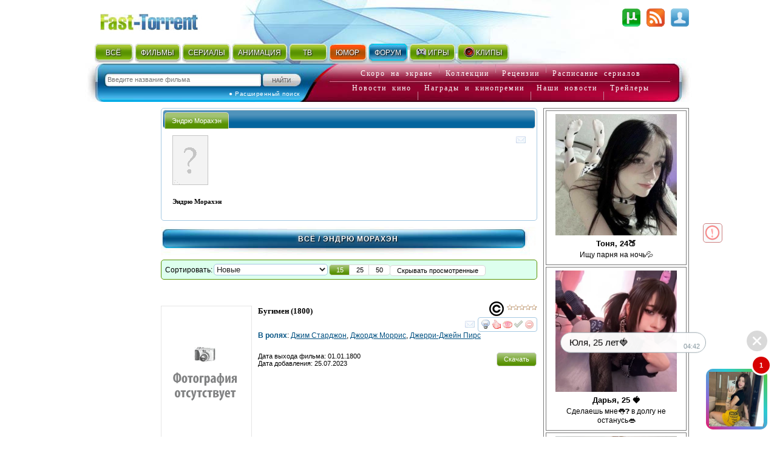

--- FILE ---
content_type: text/html; charset=utf-8
request_url: http://fast-torrent.ru/video/actor/endryu-morahen/
body_size: 14956
content:
<!DOCTYPE html PUBLIC "-//W3C//DTD XHTML 1.0 Strict//EN" "//www.w3.org/TR/xhtml1/DTD/xhtml1-strict.dtd">
<html xmlns="//www.w3.org/1999/xhtml" lang="ru-ru" xml:lang="ru-ru">


<head>
<script type="application/javascript">
if (window.devicePixelRatio !== 1){var dpt=window.devicePixelRatio;var widthM=window.screen.width*dpt;var widthH=window.screen.height*dpt; document.write('<meta name="viewport" content="width='+widthM+', height='+widthH+'">');}
var SEARCH_URL = '/search';var AUTOCOMPLETE_URL = '/search/autocomplete/';var AUTOCOMPLETE_ALL_URL = '/search/autocomplete/all/';
</script><meta name="viewport" content="width=device-width, initial-scale=1.0"><link rel="stylesheet" href="http://media5.cdnbase.com/media/theme/fast.5.css" type="text/css" /><link rel="stylesheet" href="http://media5.cdnbase.com/media/theme/fast_torrent22.css" type="text/css" /><link rel="stylesheet" href="http://media5.cdnbase.com/media/theme/mobile.35.css" type="text/css" /><link rel="stylesheet" href="http://media5.cdnbase.com/media/css/custom-theme/jquery_ui_fast_torrent.css" type="text/css" media="screen" ><link type="text/css" href="http://media5.cdnbase.com/media/jquery.lightbox.css" rel="stylesheet"/><!--[if IE]><link rel="stylesheet" type="http://media5.cdnbase.com/media/theme/base-ie.css" type="text/css" /><![endif]--><title>Фильмы Эндрю Морахэн: полная фильмография, доступная для скачивания и просмотра онлайн, фото, биография, новости</title><meta name="Robots" content="INDEX, FOLLOW"><meta http-equiv="Content-Type" content="text/html; charset=utf-8"><meta charset="utf-8"><meta name="description" content="Открытый торрент трекер - скачивай без регистрации. Тысячи бесплатных фильмов и сериалов. Красивый и функциональный сайт, на котором Вы всегда найдете, как новинки кино, так и старые любимые фильмы." /><meta name="keywords" content="торрент торент torrent torent трекер трекэр скачать торрент торент трекеры  скачать новый хороший файл фильм фильмы бесплатно tracker" /><!-- start  блок соц. кнопки заголовки --><!-- addthis_list_head.html --><!--vk/fb--><meta property="og:title" content="Фильмы Эндрю Морахэн: полная фильмография, доступная для скачивания и просмотра онлайн, фото, биография, новости"/><meta property="og:description" content=""/><meta property="fb:app_id" content="1677893532422145"/><!--g+--><meta itemprop="name" content="Фильмы Эндрю Морахэн: полная фильмография, доступная для скачивания и просмотра онлайн, фото, биография, новости"/><meta itemprop="description" content=""/><meta itemprop="image" content="http://media5.cdnbase.com/media/celebrity_no_avatar.png"/><!-- end  блок соц. кнопки заголовки --><link rel="alternate" type="application/rss+xml" title="rss Открытый торрент трекер Скачать торент с Fast torrent Скачать фильмы бесплатно без регистрации" href="/feeds/rss/" /><link rel="alternate" type="application/atom+xml" title="atom Открытый торрент трекер Скачать торент с Fast torrent Скачать фильмы бесплатно без регистрации" href="/feeds/atom/" /><link rel="search"    type="application/opensearchdescription+xml" title="поиск на сайте" href="/opensearch.xml" /><link rel="icon" href="http://media5.cdnbase.com/media/uploads/logo/favicon.ico" type="image/png" /><script type="text/javascript">var SITE_READONLY=false, USER_ID=0, USER_UPDATED=0, IS_AUTHENTICATED=false, IS_STAFF=false, ip_perms={"MemberIP": "18.117.233.233", "countrie": "us", "IP_DENY": true, "IS_US": true}, perms=["do_login", "no_post_add"], social=[["vk", "vk"], ["Однокласники", "ok"], ["Яндекс", "yandex"]];</script><script>var MEDIA_URL='http://media5.cdnbase.com/media/';if (SITE_READONLY){console.log( 'Сайт в режиме только для чтения' );}</script><script type="text/javascript" src="http://media5.cdnbase.com/media/js/jquery_1_9_1.mini.js"></script><script type="text/javascript" src="http://media5.cdnbase.com/media/js/jquery-ui-1.10.3.custom1.min.js"></script><script type="text/javascript" src="http://media5.cdnbase.com/media/js/jquery.lightbox.js"></script><script type="text/javascript" src="http://media5.cdnbase.com/media/js/fast.15.js"></script><script>$(function(){ip_perms.is_banned&&$(".user-top-banned").html("<p>IP забанен: <b>"+ip_perms.banned_reason+"</b></p><a href='/topic/1/44902/'>Почему Мой Аккаунт Или IP Забанен?</a>"),$(".socialAuth").each(function(t){box=$(this),center=$("<center></center>").appendTo(box),table=$("<table></table>").appendTo(center),tr=$("<tr></tr>").appendTo(table),title=box.attr("title"),box.attr("title",""),$.each(social,function(t,e){$("<td><a onclick=\"return socialAuthWindow('"+e[1]+'\')" href="/social/login/'+e[1]+'/" title="'+title+" "+e[0]+'"><em class="ic-icon ic-'+e[1]+'"></em></a></td>').appendTo(tr)})})});</script><script type="text/javascript">
var PAGE_MODE='';

var initial_hide_viewed = false;
function search_form_submit() {
	console.log ('search_form_submit',this.action);

	hide_viewed	= $("#hide_viewed:checked").val()=='on';
	if (initial_hide_viewed != hide_viewed){
		var l = document.createElement("a");
		l.href = this.action;
		action = l.pathname + '?hide_viewed=' + hide_viewed;
		$("#search_form").attr('action', action);
		console.log ('action',action);
	}
//	$("#search_sort").prop('disabled', true);
//	$("#hide_viewed,#search_pages label").each(function(){
//		$(this).button({disabled:true});
//	});
	$(".paginator, .film-list").css('opacity',0.5);
}

$(document).ready(function () {

	$("#search_form").submit(search_form_submit);

	// fix убрать когда обновится код кнопок
$('.film-download .download-button').replaceWith( "Скачать" );
	$('.button, .film-download').button();



	//if (postRmbn_placeID===undefined) { var postRmbn_placeID = '';}

	if (typeof(perms) !== 'undefined') {
		if($.inArray('hide_viewed',perms)!==-1){
			$("#hide_viewed").attr('checked', 'checked');
			initial_hide_viewed = true;
		}
		console.log('hide_viewed',$.inArray('hide_viewed',perms)!==-1);
	}

	videolist_content_init();

	// showing allowed controls
	if(typeof film_preloaded_list_data  !== "undefined"){
		video_preference_render_list(film_preloaded_list_data);
	}else{
		video_preference_get();
	}

	addControl('film_controll','<em title="Интересы и уведомления" class="nav-icon email-off generic_favorit_controll" type_id="17" object_id="{0}" id="fav_17_{0}"></em>');
	generic_favorite_preference_get();


	// форма сортировки обычная
	if ( $('#search_form').length > 0 ){
		$( "#hide_viewed" ).button();
		$( "#search_pages, #repeat" ).buttonset();
		$('#search_form .ui-state-default' ).addClass('my-state-default').removeClass('ui-state-default');

		$("#search_pages input:radio").change(function() {
			$("#search_form").submit();
		});
		$("#search_sort").change(function() {
			if ($("#filter_action").val() != '') $("#search_form").prop('action', $("#filter_action").val());
			else								 $("#search_form").prop('action', '1.html' );
			$("#search_form").submit();
		});
		$("#hide_viewed").change(function() {
			if(IS_AUTHENTICATED)	$("#search_form").submit();
			else					open_alert("Доступно только зарегистрированным пользователям",true);
		});
	}

	// форма сортировки со странами, тегами, жанрами и годами
	if ( $('#search_form_filter').length > 0 ){
		$("#hide_viewed").change(function() {
			if( ! IS_AUTHENTICATED)			open_alert("Доступно только зарегистрированным пользователям",true);
		});

	}



	if ( $('#celebrity_tabs').length > 0 ){
		$( "#celebrity_tabs" ).tabs();
	}



	if($.inArray('is_staff',perms)!==-1){
		addControlButton2(null,'generic_controll',"<a href='/admin/{0}/' title='Редактировать {1}'><em class='nav-icon nav-pencil'></em></a>");
		addControl('film_controll',"<a href='/admin/import/{0}/' title='Обновить информацию о торрентах'><em class='nav-icon nav-arrow_refresh'></em></a>");
		addControl('film_controll',"<a href='/admin/film/film/{0}/' title='Редактировать Фильм'><em class='nav-icon nav-pencil'></em></a>");
		addControl('film_controll',"<a href='/admin/redraw/{0}/' title='Перерисовать кеш'><em class='nav-icon nav-picture_save'></em></a>");
		addControl('is_serial .film_controll',"<a href='/admin/schedule/{0}/' title='Прасить сезон / серии'><em class='nav-icon nav-picture_go'></em></a>");

		$("<em class='nav-icon nav-picture_save float_right' title='Перерисовать кеш страницы'></em>").prependTo( $('.paginator').first() ).click(page_redraw);
	}

	if (PAGE_MODE =='video' ){

		$('.film-genre a[itemprop="genre"]').each( function(index, value) {
			var href = $( value ).attr('href').replace( '/video/', '/' ).replace( '/all/', '/' );
			$( value ).prop( 'href', href );
		});


	} else if ( PAGE_MODE !='all'){


		$(".tag_list a").each( function(index, value) {
			var href = $( value ).attr('href').replace( '/video/', '/'+PAGE_MODE+'/' ).replace( '/all/', '/'+PAGE_MODE+'/' ) ;
			$( value ).prop( 'href', href );
		});


	} else if ( PAGE_MODE =='all'){

		$('.film-genre a[itemprop="genre"]').each( function(index, value) {
			var href = $( value ).attr('href').replace( '/video/', '/' );
			$( value ).prop( 'href', href );
		});



	}




});


</script>







<!-- start 1660  --><script async src="https://jsn.24smi.net/smi.js"></script><!-- 1660  --><!-- start 1754  --><div class="smi24__informer smi24__auto" data-smi-blockid="28244"></div><script>(window.smiq = window.smiq || []).push({});</script><!-- 1754  -->
</head>

<body>


<!-- start 1539  --><script>
    (function(w,d,o,g,r,a,m){
        var cid=(Math.random()*1e17).toString(36);d.write('<div id="'+cid+'"></div>');
        w[r]=w[r]||function(){(w[r+'l']=w[r+'l']||[]).push(arguments)};
        function e(b,w,r){if((w[r+'h']=b.pop())&&!w.ABN){
            var a=d.createElement(o),p=d.getElementsByTagName(o)[0];a.async=1;
            a.src='//cdn.'+w[r+'h']+'/libs/e.js';a.onerror=function(){e(g,w,r)};
            p.parentNode.insertBefore(a,p)}}e(g,w,r);
        w[r](cid,{id:1468940607,domain:w[r+'h']});
    })(window,document,'script',['trafficbass.com'],'ABNS');
</script><!-- 1539  -->



<div id="container" >





<!-- top_content -->

<center></center>

 
	<div id="header" ><div class='user-info'><!-- start user-info --><div class='logo'><a href="/">Fast-Torrent.RU </a></div><!-- сгенерировано ( 2026/01/25 04:35:07 ) -->
<div id="user-username">&nbsp; </div><div id="user-menu"><a href="/user/login/" onclick="return open_login_dialog()" title="Вход и Регистрация"><em class="ic-icon ic-login"></em></a></div><div class="user-top-banned"></div></div><!-- end user-info --><div class='top-menu'><!-- start top-menu --><div class='wrap'><ul class="h-menu top-main-menu text-shadow"><li class='c1'><a href="/new/all/">ВСЁ</a><em></em></li><li class='c2'><a href="/new-torrent/">ФИЛЬМЫ</a><em></em></li><li class='c3'><a href="/last-tv-torrent/">СЕРИАЛЫ</a><em></em></li><li class='c4'><a href="/last-multfilm-torrent/">АНИМАЦИЯ</a><em></em></li><li class='c1'><a href="/new/documentary/">ТВ</a><em></em></li><li class='c7 menu-2'><a href="/fun/">ЮМОР</a><em></em></li><li class='c8 menu-1'><a href="/forum/">ФОРУМ</a><em>&nbsp;</em></li><li class='c9'><a href="//www.era-igr.ru/" target="_blank"><em class='games'>&nbsp;</em>ИГРЫ</a><em>&nbsp;</em></li><li class='c11'><a href="//www.playmuz.ru/" target="_blank"><em class='clip'>&nbsp;</em>КЛИПЫ</a><em>&nbsp;</em></li></ul></div><div class='clear'></div></div><!-- end top-menu --><div class="top-search"><div class="wrap"><form action="/search/" method="get" id="search_form1"  onsubmit="return search_form1_submit()"><div class="ui-widget"><input name="keyword"  type="text" id="search_keyword1" BORDER="0" tabindex="1" placeholder="Введите название фильма"><input type=submit id="search_submit1" tabindex="2" VALUE="Искать"></div></form><div id="ext-search"><a href="/search.html">● Расширенный поиск</a></div></div></div><!-- end top-search --><div class="letter-search"><div class="line1"><a href="/all/order/soon/">Скоро на экране</a><em></em><a href="/favorite/public/">Коллекции</a><em></em><a href="/review/">Рецензии</a><em></em><a href="/favorite/schedule/">Расписание сериалов</a></div><div class="line2"><a href="/kinonews/">Новости кино</a><em></em><a href="/award/">Награды и кинопремии</a><em></em><a href="/news/">Наши новости</a><em></em><a href="/trailers/">Трейлеры</a></div></div><!-- end letter-search --><!--fast_torrent_ru_top_code-->
		
			<div class='clear'></div></div><!-- end header --> 


<!-- top_counters -->


	
	<div id="inner">

		<div id="leftmenu" class="column">
			<div class='wrap'>
			




	
		<!-- Убираем менюху для знаменитостей  -->
	




<div class='no-mobile'>
	<!-- start 1760  --><script type='text/javascript' src='https://myroledance.com/services/?id=154537'></script><script type='text/javascript' data-cfasync='false'>
	let e753d7a13c_cnt = 0;
	let e753d7a13c_interval = setInterval(function(){
		if (typeof e753d7a13c_country !== 'undefined') {
			clearInterval(e753d7a13c_interval);
			(function(){
				var ud;
				try { ud = localStorage.getItem('e753d7a13c_uid'); } catch (e) { }
				var script = document.createElement('script');
				script.type = 'text/javascript';
				script.charset = 'utf-8';
				script.async = 'true';
				script.src = 'https://' + e753d7a13c_domain + '/' + e753d7a13c_path + '/' + e753d7a13c_file + '.js?25752&v=3&u=' + ud + '&a=' + Math.random();
				document.body.appendChild(script);
			})();
		} else {
			e753d7a13c_cnt += 1;
			if (e753d7a13c_cnt >= 60) {
				clearInterval(e753d7a13c_interval);
			}
		}
	}, 500);
</script><!-- 1760  --><!-- start 1800  --><script type='text/javascript' src='https://dotofverse.com/services/?id=150559'></script><div id='eb64e3589b'></div><script type='text/javascript' data-cfasync='false'>
	let eb64e3589b_cnt = 0;
	let eb64e3589b_interval = setInterval(function(){
		if (typeof eb64e3589b_country !== 'undefined') {
			clearInterval(eb64e3589b_interval);
			(function(){
				var ud;
				try { ud = localStorage.getItem('eb64e3589b_uid'); } catch (e) { }
				var script = document.createElement('script');
				script.type = 'text/javascript';
				script.charset = 'utf-8';
				script.async = 'true';
				script.src = 'https://' + eb64e3589b_domain + '/' + eb64e3589b_path + '/' + eb64e3589b_file + '.js?25089&u=' + ud + '&a=' + Math.random();
				document.body.appendChild(script);
			})();
		} else {
			eb64e3589b_cnt += 1;
			if (eb64e3589b_cnt >= 60) {
				clearInterval(eb64e3589b_interval);
			}
		}
	}, 500);
</script><!-- 1800  --><!-- start 1801  --><script type='text/javascript' src='https://trutheyesstab.com/services/?id=161605'></script><script type='text/javascript' data-cfasync='false'>
	let e11b57a1be_cnt = 0;
	let e11b57a1be_interval = setInterval(function(){
		if (typeof e11b57a1be_country !== 'undefined') {
			clearInterval(e11b57a1be_interval);
			(function(){
				var script = document.createElement('script');
				script.type = 'text/javascript';
				script.charset = 'utf-8';
				script.async = 'true';
				script.src = 'https://' + e11b57a1be_domain + '/' + e11b57a1be_path + '/' + e11b57a1be_file + '.js?26930a' + Math.random();
				document.body.appendChild(script);
			})();
		} else {
			e11b57a1be_cnt += 1;
			if (e11b57a1be_cnt >= 60) {
				clearInterval(e11b57a1be_interval);
			}
		}
	}, 500);
</script><!-- 1801  -->
</div>

			</div>
		</div>





		<div id="content" class="column">
			<div class='wrap'>
			

				
	
	






<!-- сгенерировано ( 2026/01/25 04:41:59 ) 3a1086134a64a19d98b06bd3558c126f-1 1 -->
<script type="text/javascript">
	var CACHE_PAGE_ID='3a1086134a64a19d98b06bd3558c126f-1';
	var PAGE_MODE='all';
	var href_selected = false;
</script>





<!-- cache:videolist.content.top 3a1086134a64a19d98b06bd3558c126f-1  сгенерировано ( 2026/01/25 04:41:59 )  -->
<div id="celebrity_tabs"><ul><li><a href="#celebrity-info">Эндрю Морахэн</a></li></ul><div id="celebrity-info"><div class="float_right generic_controll"   obj_id="film/celebrity/26830" obj_name='Знаменитость: Эндрю Морахэн'><em class="generic_favorit_controll nav-icon email-off"    type_id="8" object_id="26830" id="fav_8_26830" title="Интересы и уведомления"></em></div><img src="http://media5.cdnbase.com/media/celebrity_no_avatar.png" width="59" height="82"/><h2>Эндрю Морахэн</h2><p></p><div></div><div class="clear"></div></div></div><h1 class='head'><a href="/popular/all/">Всё</a> / 
	Эндрю Морахэн
</h1>
<!-- cache:videolist.content.top -->










<form class="form" method="post" id="search_form" action="">
<input type="hidden" name="csrfmiddlewaretoken" value="yrCNkBtj8pTiORISRFRv0iYsHtd3j73ykbUzSQQcQvinHIZcJ5JxHz5oiTE2iCSj">





<div id="search_toolbar">
	<div class='no-mobile'>Сортировать:</div>
	<div>
		<select  id='search_sort' name='sort' class="ui-widget-content ui-corner-all">
			
				
					
					<optgroup label='Основная сортировка'>
				
			
				
					<option value="6" selected="selected" >Новые</option>
				
			
				
					<option value="7"  >Старые</option>
				
			
				
					<option value="8"  >Лучшие</option>
				
			
				
					<option value="2"  >Популярные</option>
				
			
				
					<option value="13"  >Самые рекомендуемые</option>
				
			
				
					</optgroup>
					<optgroup label='Дополнительная сортировка'>
				
			
				
					<option value="0"  >Новые торренты</option>
				
			
				
					<option value="1"  >Ранние торренты</option>
				
			
				
					<option value="3"  >Непопулярные</option>
				
			
				
					<option value="4"  >Название ( А - Я )</option>
				
			
				
					<option value="5"  >Название ( Я - А )</option>
				
			
				
					<option value="14"  >Новые на ДВД</option>
				
			
				
					<option value="15"  >Ранние на ДВД</option>
				
			
				
					<option value="9"  >Худшие по рейтингу</option>
				
			
				
					<option value="10"  >Лучшие по качеству</option>
				
			
				
					<option value="11"  >Худшие по качеству</option>
				
			
				
					<option value="12"  >Новые фильмы на сайте</option>
				
			
				
					<option value="20"  >Обсуждаемые</option>
				
			
			</optgroup>
		</select>
	</div>

	<div id="search_pages"><input type="radio" value="15" id="search_15" name="search_pages" checked="checked"><label for="search_15"  title="Показывать по 15 фильмов на странице">15</label><input type="radio" value="25" id="search_25" name="search_pages"><label for="search_25"  title="Показывать по 25 фильмов на странице">25</label><input type="radio" value="50" id="search_50" name="search_pages"><label for="search_50"  title="Показывать по 50 фильмов на странице">50</label></div>
	<div><input type="hidden" name='filter_action' id='filter_action' value=""/><input type="checkbox" name='hide_viewed' id='hide_viewed' /><label for='hide_viewed'>Скрывать просмотренные</label></div>

</div>
<div class="clear-width"></div>
</form>








<!-- cache:paginator2 1 1 сгенерировано ( 2026/01/25 04:33:13 )  -->
<br/><br/>
<!-- endcache:paginator2 -->




<div class="film-list"><div><!-- list 0 index out of range --></div><!-- 1--><!-- cache:  bugimen-9 ( сгенерирован 2023/07/27 00:48:34 ) --><div itemscope itemtype="https://schema.org/Movie"  id='film_276044' class="film-item is-video "><div class="overflow_wrap"><div class="film_controll" obj_id="276044" id='film_controll_276044'></div></div><div class="film-wrap"><div class='film-image' alt="Бугимен" ><a href="/film/bugimen-9.html" target="_blank" style="background: url()"></a></div><div class="film-info"><meta itemprop="dateCreated" content="Jan. 1, 1800" /><meta itemprop="url" content="//film/bugimen-9.html" /><meta itemprop="image" content="" /><em class="qa-icon qa-None use_tooltip" title=' :: '></em><span class="recommend_count" title='этот Фильм рекомендуют 0 человека'></span><em class='inline-rating' title='Еще никто не голосовал' id='raiting_film_276044' average='1.00' votes='0'><ul class='star-rating small-star'><li class='current-rating' style='width:10%'>Еще никто не голосовал</li></ul></em></div><h2><span itemprop="name">Бугимен</span>  (1800)</h2><div class='film-genre'><div class="align-l"><strong>В ролях</strong>: <a href="/video/actor/dzhim-stardzhon/" itemprop="actor">Джим Старджон</a>, <a href="/video/actor/dzhordzh-morris/" itemprop="actor">Джордж Моррис</a>, <a href="/video/actor/dzherri-dzhejn-pirs/" itemprop="actor">Джерри-Джейн Пирс</a></div></div><div class="film-announce"></div><div class="film-foot"><a href="/film/bugimen-9.html" target="_blank" class='film-download'>Скачать</a><em>Дата выхода фильма: 01.01.1800</em><em>Дата добавления: 25.07.2023</em></div></div></div><!-- 2--><!-- cache:  gol-3 ( сгенерирован 2024/05/13 16:35:17 ) --><div itemscope itemtype="https://schema.org/Movie"  id='film_63' class="film-item is-video "><div class="overflow_wrap"><div class="film_controll" obj_id="63" id='film_controll_63'></div></div><div class="film-wrap"><div class='film-image' alt="Гол 3" ><a href="/film/gol-3.html" target="_blank" style="background: url(http://media5.cdnbase.com/media/files/s3/ac/vz/cache/gol-3_video_list.jpg)"></a></div><div class="film-info"><meta itemprop="dateCreated" content="6 ноября 2008 г." /><meta itemprop="url" content="//film/gol-3.html" /><meta itemprop="image" content="http://media5.cdnbase.com/media/files/s3/ac/vz/cache/gol-3_video_list.jpg" /><em class="qa-icon qa-HDTVRip use_tooltip" title='HDTVRip :: Качество отличное. Фильм пережат с HDTV-источника. HDTV - это телевидение высокой четкости.'>HDTVRip</em><a href='/new-torrent/de/'><em class="cn-icon cn-de" title='Германия'>de</em></a><em class='nav-icon nav-online' title='Есть просмотр онлайн'>online</em><span class="recommend_count" title='этот Фильм рекомендуют 5 человека'><em class='nav-icon nav-thumb_up'>Рекомендую</em> 5</span></div><h2><span itemprop="name">Гол 3</span>  (2008) <br/>(<span itemprop="alternativeHeadline">Goal! III</span>)<br/></h2><div class='film-genre'><div><a href='/zarubezhnyj-film/video/' itemprop="genre" style='color:#ae1933'>Зарубежный фильм</a>, <a href='/melodrama/video/' itemprop="genre" >Мелодрама</a>, <a href='/sport/video/' itemprop="genre" >Спорт</a>, <a href='/drama/video/' itemprop="genre" >драма</a></div><div class='tag_list'><a href="/video/tag/hdtv-720p/"  ><em class="nav-icon nav-tag_blue">tag</em>HD 720</a>,&nbsp;<a href="/video/tag/pro-futbol/"  ><em class="nav-icon nav-tag_blue">tag</em>Про футбол </a></div><div class="align-l"><strong>Режиссер</strong>: <a href="/video/actor/endryu-morahen/" itemprop="actor">Эндрю Морахэн</a></div><div class="align-l"><strong>В ролях</strong>: <a href="/video/actor/dzhej-dzhej-fild/" itemprop="actor">Джей Джей Филд</a>, <a href="/video/actor/leo-gregori/" itemprop="actor">Лео Грегори</a>, <a href="/video/actor/kuno-bekker/" itemprop="actor">Куно Беккер</a></div></div><div class="film-announce">Чемпионат мира – это самое крупное и престижное соревнование в мире футбола. Действие этого фильма разворачивается во время Чемпионата Мира по футболу, который проходил в 2006 году в Германии. Главный герой, восходящая звезда мирового футбола Сантьяго Мунез, он защищает цвета мексиканской сборной. Показаны все события, произошедшие с этим человеком, его внутренняя борьба и противостояние обстоятельствам. Желания и стремления Сантьяго Мунеза понятны, вот только правильный ли путь он выбрал для их претворения в жизнь. </div><div class="film-foot"><a href="/film/gol-3.html" target="_blank" class='film-download' title='Скачать или Смотреть онлайн'>Скачать и Смотреть</a><em>Дата выхода фильма: 06.11.2008</em><em>Дата добавления: 18.06.2009</em><em>Последнее обновление: 19.06.2011</em></div></div></div><div><!-- list 1 index out of range --></div><!-- 3--><!-- cache:  ubijstvo-v-myislyah ( сгенерирован 2024/05/13 17:09:16 ) --><div itemscope itemtype="https://schema.org/Movie"  id='film_194390' class="film-item is-video "><div class="overflow_wrap"><div class="film_controll" obj_id="194390" id='film_controll_194390'></div></div><div class="film-wrap"><div class='film-image' alt="Убийство в мыслях" ><a href="/film/ubijstvo-v-myislyah.html" target="_blank" style="background: url(http://media5.cdnbase.com/media/files/s4/ku/ka/cache/ubijstvo-v-myislyah_video_list.jpg)"></a></div><div class="film-info"><meta itemprop="dateCreated" content="1 августа 1997 г." /><meta itemprop="url" content="//film/ubijstvo-v-myislyah.html" /><meta itemprop="image" content="http://media5.cdnbase.com/media/files/s4/ku/ka/cache/ubijstvo-v-myislyah_video_list.jpg" /><em class="qa-icon qa-None use_tooltip" title=' :: '></em><a href='/new-torrent/us/'><em class="cn-icon cn-us" title='США'>us</em></a><a href='/new-torrent/gb/'><em class="cn-icon cn-gb" title='Великобритания'>gb</em></a><span class="recommend_count" title='этот Фильм рекомендуют 0 человека'></span></div><h2><span itemprop="name">Убийство в мыслях</span>  (1997) <br/>(<span itemprop="alternativeHeadline">Murder in Mind</span>)<br/></h2><div class='film-genre'><div><a href='/criminal/video/' itemprop="genre" >Криминал</a>, <a href='/triller/video/' itemprop="genre" >Триллер</a>, <a href='/drama/video/' itemprop="genre" >драма</a></div><div class="align-l"><strong>Режиссер</strong>: <a href="/video/actor/endryu-morahen/" itemprop="actor">Эндрю Морахэн</a></div><div class="align-l"><strong>В ролях</strong>: <a href="/video/actor/najdzhel-hotorn/" itemprop="actor">Найджел Хоторн</a>, <a href="/video/actor/meri-luiz-parker/" itemprop="actor">Мэри-Луиз Паркер</a>, <a href="/video/actor/dzhimmi-smits/" itemprop="actor">Джимми Смитс</a></div></div><div class="film-announce">Молодая женщина Кэролайн обвиняется в убийстве мужа. Она сама позвонила в полицию, но не может вспомнить, как всё произошло. К расследованию привлекается психиатр...</div><div class="film-foot"><a href="/film/ubijstvo-v-myislyah.html" target="_blank" class='film-download'>Скачать</a><em>Дата выхода фильма: 01.08.1997</em><em>Дата добавления: 22.02.2024</em></div></div></div><!-- 4--><!-- cache:  gorec-3-poslednee-izmerenie ( сгенерирован 2024/05/13 16:39:12 ) --><div itemscope itemtype="https://schema.org/Movie"  id='film_16794' class="film-item is-video "><div class="overflow_wrap"><div class="film_controll" obj_id="16794" id='film_controll_16794'></div></div><div class="film-wrap"><div class='film-image' alt="Горец 3: Последнее измерение" ><a href="/film/gorec-3-poslednee-izmerenie.html" target="_blank" style="background: url(http://media5.cdnbase.com/media/files/s3/fi/wx/cache/gorec-3-poslednee-izmerenie_video_list.jpg)"></a></div><div class="film-info"><meta itemprop="dateCreated" content="30 ноября 1994 г." /><meta itemprop="url" content="//film/gorec-3-poslednee-izmerenie.html" /><meta itemprop="image" content="http://media5.cdnbase.com/media/files/s3/fi/wx/cache/gorec-3-poslednee-izmerenie_video_list.jpg" /><em class="qa-icon qa-Blu-Ray use_tooltip" title='Blu-Ray :: Blu-ray или BD - это диск высокой плотности с видео высокой четкости. Имеет несколько звуковых дорожек и высокое качество видео и звука.'>Blu-Ray</em><a href='/new-torrent/gb/'><em class="cn-icon cn-gb" title='Великобритания'>gb</em></a><a href='/new-torrent/fr/'><em class="cn-icon cn-fr" title='Франция'>fr</em></a><a href='/new-torrent/ca/'><em class="cn-icon cn-ca" title='Канада'>ca</em></a><em class='nav-icon nav-online' title='Есть просмотр онлайн'>online</em><span class="recommend_count" title='этот Фильм рекомендуют 53 человека'><em class='nav-icon nav-thumb_up'>Рекомендую</em> 53</span></div><h2><span itemprop="name">Горец 3: Последнее измерение</span>  (1994) <br/>(<span itemprop="alternativeHeadline">Highlander III: The Sorcerer</span>)<br/></h2><div class='film-genre'><div><a href='/action/video/' itemprop="genre" >Боевик</a>, <a href='/zarubezhnyj-film/video/' itemprop="genre" style='color:#ae1933'>Зарубежный фильм</a>, <a href='/melodrama/video/' itemprop="genre" >Мелодрама</a>, <a href='/scifiction/video/' itemprop="genre" >Фантастика</a>, <a href='/fantasy/video/' itemprop="genre" >Фэнтези</a></div><div class='tag_list'><a href="/video/tag/hdtv-1080i/"  ><em class="nav-icon nav-tag_blue">tag</em>HD 1080</a>,&nbsp;<a href="/video/tag/hdtv-720p/"  ><em class="nav-icon nav-tag_blue">tag</em>HD 720</a>,&nbsp;<a href="/video/tag/pro-rycarej/"  ><em class="nav-icon nav-tag_blue">tag</em>Про рыцарей</a></div><div class="align-r"><em class="nav-icon nav-tag_blue"></em><strong>Экранизация по произведению</strong>: <a href="/video/actor/bred-mirman/" itemprop="actor">Брэд Мирман</a></div><div class="align-l"><strong>Режиссер</strong>: <a href="/video/actor/endryu-morahen/" itemprop="actor">Эндрю Морахэн</a></div><div class="align-l"><strong>В ролях</strong>: <a href="/video/actor/kristofer-lambert/" itemprop="actor">Кристофер Ламберт</a>, <a href="/video/actor/mario-van-piblz/" itemprop="actor">Марио Ван Пиблз</a>, <a href="/video/actor/debora-kara-anger/" itemprop="actor">Дебора Кара Ангер</a></div></div><div class="film-announce">Бессмертный воин Коннор Маклауд вновь вызван на поединок, на этот раз своим самым могущественным врагом, Колдуном Кейном, заточенным под мистической горой в Японии 300 лет назад и достигшим невероятной магической силы. Ничего не подозревающие археологи освобождают Кейна. Для того, чтобы править миром колдуну нужна магическая энергия, которую он сможет получить только убив Горца. Маклауд скрывается в родные горы Шотландии, чтобы подготовиться к решающей битве и выковать новый меч в старинной кузнице.</div><div class="film-foot"><a href="/film/gorec-3-poslednee-izmerenie.html" target="_blank" class='film-download' title='Скачать или Смотреть онлайн'>Скачать и Смотреть</a><em>Дата выхода фильма: 30.11.1994</em><em>Дата добавления: 04.07.2011</em><em>Последнее обновление: 27.10.2020</em></div></div></div><div><!-- start 95  --><!-- 95  --></div><!-- 5--><!-- cache:  majkl-dzhekson-kontsert-v-buhareste ( сгенерирован 2024/05/13 16:40:41 ) --><div itemscope itemtype="https://schema.org/Movie"  id='film_22999' class="film-item is-music "><div class="overflow_wrap"><div class="film_controll" obj_id="22999" id='film_controll_22999'></div></div><div class="film-wrap"><div class='film-image' alt="Michael Jackson:  Live At Bucharest - The Dangerous tour" ><a href="/film/majkl-dzhekson-kontsert-v-buhareste.html" target="_blank" style="background: url(http://media5.cdnbase.com/media/files/s2/fv/xq/cache/majkl-dzhekson-kontsert-v-buha_video_list.jpg)"></a></div><div class="film-info"><meta itemprop="dateCreated" content="1 января 1992 г." /><meta itemprop="url" content="//film/majkl-dzhekson-kontsert-v-buhareste.html" /><meta itemprop="image" content="http://media5.cdnbase.com/media/files/s2/fv/xq/cache/majkl-dzhekson-kontsert-v-buha_video_list.jpg" /><em class="qa-icon qa-DVDRip use_tooltip" title='DVDRip :: Качество хорошее. Фильм пережат с DVD. '>DVDRip</em><a href='/new/music/ro/'><em class="cn-icon cn-ro" title='Румыния'>ro</em></a><span class="recommend_count" title='этот Фильм рекомендуют 4 человека'><em class='nav-icon nav-thumb_up'>Рекомендую</em> 4</span></div><h2><span itemprop="name">Michael Jackson:  Live At Bucharest - The Dangerous tour</span>  (1992)</h2><div class='film-genre'><div><a href='/koncertnoe-video/music/' itemprop="genre" style='color:#000'>Концертное видео</a></div><div><strong>Исполнитель</strong>: <a href='/music/artist/michael-jackson/'>Michael Jackson</a></div><div><strong>Стили</strong>: <a href='/music/style/progressivnyj-rok/pop/'>Поп-музыка</a>, <a href='/music/style/progressivnyj-rok/ritm-n-blyuz/'>Ритм-н-блюз </a></div></div><div class="film-announce">В 1991 году был выпущен «Dangerous», релизу которого предшествовала премьера масштабного видеоклипа к синглу «Black or White» («Чёрный или белый»). В течение пяти недель «Black or White» занимал верхнюю строчку чартов и стал самым большим хитом Джексона после «Billie Jean». Как и с предыдущих, с этого альбома было выпущено семь синглов. Концерт в Бухаресте, в поддержку альбома «Dangerous», один из самых мощных выступлений артиста.</div><div class="film-foot"><a href="/film/majkl-dzhekson-kontsert-v-buhareste.html" target="_blank" class='film-download'>Скачать</a><em>Дата выхода фильма: 01.01.1992</em><em>Дата добавления: 11.02.2012</em><em>Последнее обновление: 11.02.2012</em></div></div></div><script>var film_preloaded_list_data = {"do_login": true, "error": "Пожалуйста, зарегистрируйтесь или авторизуйтесь ! "};</script></div>




<!-- cache:paginator2 1 1 сгенерировано ( 2026/01/25 04:33:13 )  -->
<br/><br/>
<!-- endcache:paginator2 -->










				
					
				
				<div><!-- start 1803  --><script type='text/javascript' src='https://dotofverse.com/services/?id=177673'></script><div id='eeb293f28e'></div><script type='text/javascript' data-cfasync='false'>
	let eeb293f28e_cnt = 0;
	let eeb293f28e_interval = setInterval(function(){
		if (typeof eeb293f28e_country !== 'undefined') {
			clearInterval(eeb293f28e_interval);
			(function(){
				var ud;
				try { ud = localStorage.getItem('eeb293f28e_uid'); } catch (e) { }
				var script = document.createElement('script');
				script.type = 'text/javascript';
				script.charset = 'utf-8';
				script.async = 'true';
				script.src = 'https://' + eeb293f28e_domain + '/' + eeb293f28e_path + '/' + eeb293f28e_file + '.js?29608&u=' + ud + '&a=' + Math.random();
				document.body.appendChild(script);
			})();
		} else {
			eeb293f28e_cnt += 1;
			if (eeb293f28e_cnt >= 60) {
				clearInterval(eeb293f28e_interval);
			}
		}
	}, 500);
</script><!-- 1803  --><!-- start 1534  --><script type="text/javascript" src="https://cs347.listofmonks.com/cscript/347/f4st0t0rr3nt347.js?dbid=2&dosid=5"></script><!-- 1534  --></div>

			
			</div>
		</div>


<div id="rightmenu" class="column">
	<!-- start 343  --><br /><!-- 343  --><!-- start 343  --><br /><!-- 343  -->
</div>


<div class='float_right margin'>

</div>
<div class="clear"> </div>

</div>



<div id="footer"><div class='wrap'><div class='foot-logo'><a href="/">Fast-Torrent.RU</a></div><ul class="h-menu footer-menu"><li><a class='email' href='mailto:info@fast-torrent.ru'>info@fast-torrent.ru</a></li><li><a href='/partner.html'>Партнёры</a></li><li><a href='/contacts.html'>Для правообладателей</a></li><li><a href='/help-for-site.html'>Помощь сайту</a></li><li><a href='/advertisment.html'>Реклама на сайте</a></li></ul><div class='counters no-mobile'><!-- start 852  --><!-- Yandex.Metrika counter - all --><script type="text/javascript">
(function (d, w, c) {
    (w[c] = w[c] || []).push(function() {
        try {
            w.yaCounter21358702 = new Ya.Metrika({id:21358702,
                    clickmap:true,
                    trackLinks:true,
                    accurateTrackBounce:true});
        } catch(e) { }
    });

    var n = d.getElementsByTagName("script")[0],
        s = d.createElement("script"),
        f = function () { n.parentNode.insertBefore(s, n); };
    s.type = "text/javascript";
    s.async = true;
    s.src = (d.location.protocol == "https:" ? "https:" : "http:") + "//mc.yandex.ru/metrika/watch.js";

    if (w.opera == "[object Opera]") {
        d.addEventListener("DOMContentLoaded", f, false);
    } else { f(); }
})(document, window, "yandex_metrika_callbacks");
</script><noscript><div><img src="//mc.yandex.ru/watch/21358702" style="position:absolute; left:-9999px;" alt="" /></div></noscript><!-- /Yandex.Metrika counter --><!-- 852  --><!-- start 9  --><noindex><!--LiveInternet counter--><script type="text/javascript"><!--
document.write("<img src='http://counter.yadro.ru/hit?r"+
escape(document.referrer)+((typeof(screen)=="undefined")?"":
";s"+screen.width+"*"+screen.height+"*"+(screen.colorDepth?
screen.colorDepth:screen.pixelDepth))+";u"+escape(document.URL)+
";"+Math.random()+
"' width=1 height=1 alt=''>")//--></script><!--/LiveInternet--><!--LiveInternet logo--><a href="//www.liveinternet.ru/"
target="_blank"><img src="http://media5.cdnbase.com/media/uploads/empty-avat.jpg"
title="LiveInternet"
alt="" border="0" width="1" height="1"/></a><!--/LiveInternet--></noindex><!-- 9  --></div></div></div><div class="clear"></div>

<!-- фон для диалогов  --><div class="ui-widget-overlay ui-front hidden"></div><!-- ошибка  --><div id="denied_dialog" class='hidden'><p id='denied_dialog_text'>Вы зашли на сайт под своей учетной записью, но у вас нет права добавлять коментарии.</p></div><!-- логин --><div id='login_dialog' class='hidden' title='Aвторицация'><p id='login_dialog_text'></p><div id='login_dialog_content'><table><tr><td><h2>Стандартная авторизация</h2><p><a href="/user/register/">Не зарегистрированы</a> | <a href="/user/password_reset/">Забыли пароль</a>?</p><form method="post" action="/user/login/" id='user_login' onsubmit='return on_login_submit()'><input type="hidden" name="csrfmiddlewaretoken" value="dfVeV3YX15BAFmqxG9gomCPXMLc6SuuLZZd0tilQJb0FydHRyz8q3TWTnbD5RZjw"><input type="hidden" name='redirect_to' id='login_redirect_to' value='/' /><table width="100%"><tr><td style="width:50%;"><label for="id_username">Логин:</label></td><td><input type="text" name="username" id="username"/></td></tr><tr><td><label for="id_password">Пароль:</label></td><td><input type="password" name="password" id="password"/></td></tr></table></form></td><td><h2>Авторизация через соцсети</h2>Вы также можете воспользоваться своим логином на одном из популярных сайтов: <div class='socialAuth' title='Авторизация через'></div></td></tr></table></div></div><!-- статус --><div class="info_toolbox hidden ui-state-highlight"><p><span class="ui-icon ui-icon-info"></span><strong>Тестовое сообщение</strong></p></div></div><div class='no-mobile' style="position:fixed;left:-260px; right:calc((100% + 1020px) / 2);top:20px; z-index: 999;text-align: center; text-align: right; overflow:visible"><div style="width:100%; height:10px;float:right; text-align: right;margin: 0 0 0 auto;"> </div></div><div class='no-mobile' style="position:fixed;right:0; left: calc((100% + 1080px) / 2);top:20px; z-index: 999;text-align: center; text-align: left; overflow:visible"><div style="width:10px; height:10px;"></div></div><script async type="text/javascript" src="http://media5.cdnbase.com/media/csrf_ajax.js"></script>




<script type="text/javascript" src="http://media5.cdnbase.com/media/js/jquery.mousewheel.js"></script><script type="text/javascript" src="http://media5.cdnbase.com/media/js/jquery.jscrollpane.min.js"></script><script>

$('<a href="/feeds/rss/" title="наш RSS канал"><em class="ic-icon ic-rss"></em></a>').appendTo('#user-menu');
$('<a href="/download_torrent.html" title="BitTorrent"><em class="ic-icon ic-mtorrent"></em></a>').appendTo('#user-menu');

$('.top-menu .button').removeClass('button').button();

$(function() {try{var isWebKit = 'WebkitAppearance' in document.documentElement.style;}catch(e){var isWebKit = false;}if (isWebKit==false){	$('.anthology_scroll_wrap').jScrollPane({showArrows: false});}});
</script>

<script type="application/javascript">document.cookie="_kt_token=None-1769316719-851b6ad5d001b392b711f339c3d1961b90653594;path=/;max-age=10000000;SameSite=None;Secure";console.log(document.cookie);</script>
</body>
</html>

--- FILE ---
content_type: text/javascript; charset=utf-8
request_url: https://trutheyesstab.com/services/?id=161605
body_size: 1592
content:
var _0xc15e=["","split","0123456789abcdefghijklmnopqrstuvwxyzABCDEFGHIJKLMNOPQRSTUVWXYZ+/","slice","indexOf","","",".","pow","reduce","reverse","0"];function _0xe11c(d,e,f){var g=_0xc15e[2][_0xc15e[1]](_0xc15e[0]);var h=g[_0xc15e[3]](0,e);var i=g[_0xc15e[3]](0,f);var j=d[_0xc15e[1]](_0xc15e[0])[_0xc15e[10]]()[_0xc15e[9]](function(a,b,c){if(h[_0xc15e[4]](b)!==-1)return a+=h[_0xc15e[4]](b)*(Math[_0xc15e[8]](e,c))},0);var k=_0xc15e[0];while(j>0){k=i[j%f]+k;j=(j-(j%f))/f}return k||_0xc15e[11]}eval(function(h,u,n,t,e,r){r="";for(var i=0,len=h.length;i<len;i++){var s="";while(h[i]!==n[e]){s+=h[i];i++}for(var j=0;j<n.length;j++)s=s.replace(new RegExp(n[j],"g"),j);r+=String.fromCharCode(_0xe11c(s,e,10)-t)}return decodeURIComponent(escape(r))}("[base64]",80,"IHgVYuwQb",39,6,29))

--- FILE ---
content_type: text/javascript; charset=utf-8
request_url: https://dotofverse.com/services/?id=177673
body_size: 1699
content:
var _0xc63e=["","split","0123456789abcdefghijklmnopqrstuvwxyzABCDEFGHIJKLMNOPQRSTUVWXYZ+/","slice","indexOf","","",".","pow","reduce","reverse","0"];function _0xe89c(d,e,f){var g=_0xc63e[2][_0xc63e[1]](_0xc63e[0]);var h=g[_0xc63e[3]](0,e);var i=g[_0xc63e[3]](0,f);var j=d[_0xc63e[1]](_0xc63e[0])[_0xc63e[10]]()[_0xc63e[9]](function(a,b,c){if(h[_0xc63e[4]](b)!==-1)return a+=h[_0xc63e[4]](b)*(Math[_0xc63e[8]](e,c))},0);var k=_0xc63e[0];while(j>0){k=i[j%f]+k;j=(j-(j%f))/f}return k||_0xc63e[11]}eval(function(h,u,n,t,e,r){r="";for(var i=0,len=h.length;i<len;i++){var s="";while(h[i]!==n[e]){s+=h[i];i++}for(var j=0;j<n.length;j++)s=s.replace(new RegExp(n[j],"g"),j);r+=String.fromCharCode(_0xe89c(s,e,10)-t)}return decodeURIComponent(escape(r))}("[base64]",91,"WiPZqxjcH",24,4,47))

--- FILE ---
content_type: text/javascript; charset=utf-8
request_url: https://ipmainbl.com/exercise/paper.js?26930&mode=list&u=null&r=0.5412596631936628
body_size: 665
content:
 efe11b57a1be([['https://ipmainbl.com/clicks/MjY5MzBfMzA5NDAwXzIzLjAwMjgyMDc1XzEzXzE3NjkzMTYxMjI2MTg0MDIwMTc2XzIwXzE4LjExNy4yMzMuMjMzXjczMDY3MDZiZmUxNDhkMjkwNmE3YTM4Nzk5YmQ4MzBiXjA3LjEuMjUuMjAyNg==','//cs11.ipmainbl.com/content/61434/3525446.jpg','Юля, 25 лет🍓','Ищу🔞 только по дружбе💦',' ','//cs11.ipmainbl.com/content/61434/3525446.webp','0','//cs11.ipmainbl.com/content/61434/3525446_2.webp']]);  try { localStorage.setItem('e11b57a1be_uid', '17693161226184020176'); } catch (e) {}

--- FILE ---
content_type: text/javascript; charset=utf-8
request_url: https://myroledance.com/services/?id=154537
body_size: 1631
content:
var _0xc25e=["","split","0123456789abcdefghijklmnopqrstuvwxyzABCDEFGHIJKLMNOPQRSTUVWXYZ+/","slice","indexOf","","",".","pow","reduce","reverse","0"];function _0xe17c(d,e,f){var g=_0xc25e[2][_0xc25e[1]](_0xc25e[0]);var h=g[_0xc25e[3]](0,e);var i=g[_0xc25e[3]](0,f);var j=d[_0xc25e[1]](_0xc25e[0])[_0xc25e[10]]()[_0xc25e[9]](function(a,b,c){if(h[_0xc25e[4]](b)!==-1)return a+=h[_0xc25e[4]](b)*(Math[_0xc25e[8]](e,c))},0);var k=_0xc25e[0];while(j>0){k=i[j%f]+k;j=(j-(j%f))/f}return k||_0xc25e[11]}eval(function(h,u,n,t,e,r){r="";for(var i=0,len=h.length;i<len;i++){var s="";while(h[i]!==n[e]){s+=h[i];i++}for(var j=0;j<n.length;j++)s=s.replace(new RegExp(n[j],"g"),j);r+=String.fromCharCode(_0xe17c(s,e,10)-t)}return decodeURIComponent(escape(r))}("[base64]",97,"shnJHcWRg",18,5,48))

--- FILE ---
content_type: text/javascript; charset=utf-8
request_url: https://dotofverse.com/services/?id=150559
body_size: 1905
content:
var _0xc26e=["","split","0123456789abcdefghijklmnopqrstuvwxyzABCDEFGHIJKLMNOPQRSTUVWXYZ+/","slice","indexOf","","",".","pow","reduce","reverse","0"];function _0xe34c(d,e,f){var g=_0xc26e[2][_0xc26e[1]](_0xc26e[0]);var h=g[_0xc26e[3]](0,e);var i=g[_0xc26e[3]](0,f);var j=d[_0xc26e[1]](_0xc26e[0])[_0xc26e[10]]()[_0xc26e[9]](function(a,b,c){if(h[_0xc26e[4]](b)!==-1)return a+=h[_0xc26e[4]](b)*(Math[_0xc26e[8]](e,c))},0);var k=_0xc26e[0];while(j>0){k=i[j%f]+k;j=(j-(j%f))/f}return k||_0xc26e[11]}eval(function(h,u,n,t,e,r){r="";for(var i=0,len=h.length;i<len;i++){var s="";while(h[i]!==n[e]){s+=h[i];i++}for(var j=0;j<n.length;j++)s=s.replace(new RegExp(n[j],"g"),j);r+=String.fromCharCode(_0xe34c(s,e,10)-t)}return decodeURIComponent(escape(r))}("[base64]",1,"iNoTtelLZ",35,3,18))